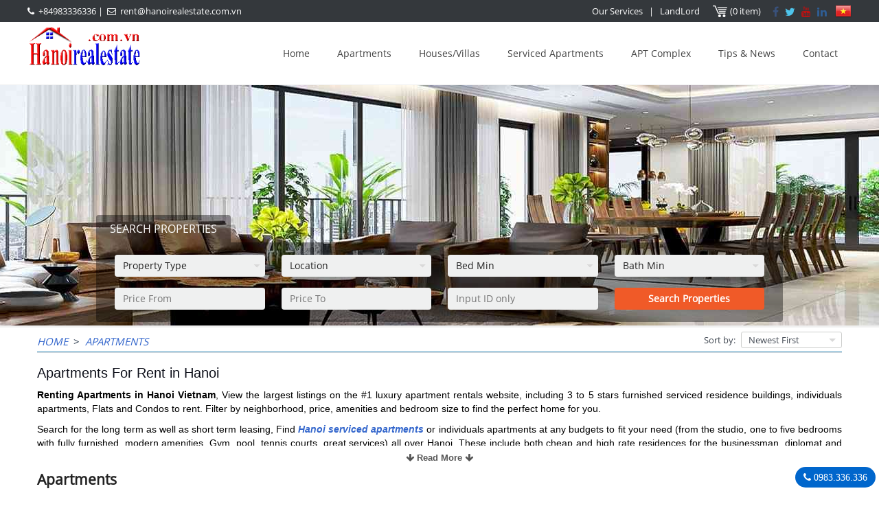

--- FILE ---
content_type: text/html
request_url: https://www.hanoirealestate.com.vn/hanoi-apartment-for-rent.html
body_size: 12117
content:
<!DOCTYPE html>
<html lang="en" prefix="og: https://ogp.me/ns#">
	<head>
	<meta charset="utf-8">
	<title>Apartments for Rent in Hanoi, Listing of Luxury Serviced Residences, Flats, Condos</title>
	<meta name="description" content="Search apartment for rent in Hanoi Vietnam on the #1 luxury apartment rentals listing website, view all furnished, serviced residences, flats and condos in building, tower available for lease with accurate details, verified availablilty, photos & get free viewing" />
	<meta name="keywords" content="apartments for rent in hanoi, apartments in hanoi, serviced apartment, apartment rentals, condo for rent, cheap hanoi serviced apartment, housing" />
	<link rel="canonical" href="https://www.hanoirealestate.com.vn/hanoi-apartment-for-rent.html" />
	<link rel="alternate" href="https://www.hanoirealestate.com.vn/hanoi-apartment-for-rent.html" hreflang="en" />
<link rel="alternate" href="https://hanoirealestate.com.vn/vi/cho-thue-can-ho.html" hreflang="vi" />
<meta property="og:locale" content="en_US" />
	<meta name="placename" content="vietnam"/>
	<meta property="og:type" content="website"/>
	<meta property="og:title" content="Apartments for Rent in Hanoi, Listing of Luxury Serviced Residences, Flats, Condos"/>
	<meta property="og:description" content="Search apartment for rent in Hanoi Vietnam on the #1 luxury apartment rentals listing website, view all furnished, serviced residences, flats and condos in building, tower available for lease with accurate details, verified availablilty, photos & get free viewing"/>
	<meta property="og:url" content="https://www.hanoirealestate.com.vn/hanoi-apartment-for-rent.html">
	<meta property="og:image" content="https://hanoirealestate.com.vn/images/general/hanoi-apartments-for-rent201722117650.jpg" />
	<meta property="og:site_name" content="Apartments for Rent in Hanoi, Listing of Luxury Serviced Residences, Flats, Condos"/>
	<meta name="twitter:site" content="@hanoiestate">
	<meta name="twitter:creator" content="@hanoiestate">
	<meta name="twitter:card" content="summary" />
	<meta name="twitter:title" content="Apartments for Rent in Hanoi, Listing of Luxury Serviced Residences, Flats, Condos"/>
	<meta name="twitter:description" content="Search apartment for rent in Hanoi Vietnam on the #1 luxury apartment rentals listing website, view all furnished, serviced residences, flats and condos in building, tower available for lease with accurate details, verified availablilty, photos & get free viewing"/>
	<meta name="twitter:image" content="https://hanoirealestate.com.vn/images/general/hanoi-apartments-for-rent201722117650.jpg"/>
	<link rel="stylesheet" type="text/css" href="/global/global.css?v=7:40:21 PM" />
	<meta name="author" content="Hanoi Real Estate Agency"/>
	<meta name="generator" content="Hanoi Real Estate Agency"/>
	<meta name="revisit-after" content="1 days" />
	<meta name="robots" content="index, follow">
	<meta name="viewport" content="width=device-width, initial-scale=1">
	<META name="y_key" content="37b9441f87898f70">
	<meta name="p:domain_verify" content="694db412d3e08789becd8df8f3c8c3b3"/>
	<meta name="alexaVerifyID" content="01_kd8PmF3eOQHhVVBWfH4_w5Co"> 
	<link rel="icon" href="/favicon.ico" type="image/x-icon">
	<script src="/js/jquery.js"></script>
	<script src="/global/js_function.js"></script>
	<script src="/js/placeholders.js"></script>
	<script src="/js/jquery-1.11.0.min.js"></script>
	<!-- Google Tag Manager -->
	<script>(function(w,d,s,l,i){w[l]=w[l]||[];w[l].push({'gtm.start':
	new Date().getTime(),event:'gtm.js'});var f=d.getElementsByTagName(s)[0],
	j=d.createElement(s),dl=l!='dataLayer'?'&l='+l:'';j.async=true;j.src=
	'https://www.googletagmanager.com/gtm.js?id='+i+dl;f.parentNode.insertBefore(j,f);
	})(window,document,'script','dataLayer','GTM-M23W2M');</script>
	<!-- End Google Tag Manager -->
	<!--[if lt IE 9]>
	<script src="/js/iefixed.js"></script>
	<![endif]-->
	<script type='application/ld+json'>
	{
	  "@context": "http://schema.org",
	  "@type": "WebSite",
	  "name": "Hanoi Real Estate Agency",
	  "image": "https://hanoirealestate.com.vn/images/general/hanoi-apartments-for-rent201722117650.jpg",
	  "alternateName": "Apartments for Rent in Hanoi, Listing of Luxury Serviced Residences, Flats, Condos",
	  "description": "Search apartment for rent in Hanoi Vietnam on the #1 luxury apartment rentals listing website, view all furnished, serviced residences, flats and condos in building, tower available for lease with accurate details, verified availablilty, photos & get free viewing",
	  "url": "https://www.hanoirealestate.com.vn/hanoi-apartment-for-rent.html",
	"sameAs": [
		"https://www.facebook.com/HanoiRealEstate.com.vn",
		"https://twitter.com/hanoiestate",
		"https://www.youtube.com/@hanoirealestate",
		"https://www.linkedin.com/in/hanoirealestateagent",
		"https://www.pinterest.com/hanoiestate"
	  ]
	}
	</script>
	<style>
	body {
		background-color:#FFFFFF;
	}
	</style>
	</head>
	<body>
	<!-- Google Tag Manager (noscript) -->
	<noscript><iframe src="https://www.googletagmanager.com/ns.html?id=GTM-M23W2M"
	height="0" width="0" style="display:none;visibility:hidden"></iframe></noscript>
	<!-- End Google Tag Manager (noscript) -->
	<!-- START HEADER -->
	<div id="enquire">
	<div class="etitle">Send us your Cart</div>
    <div class="ebody">
    	 <div class="head"><a href="/" class="clearall">Clear cart <span>X</span></a></div>
         <div id="econ">
         
         </div>
         <div class="ebtn"><a href="/send-enquire.html">SEND MESSAGES</a></div>
    </div>
    <div class="link"><a href="/send-enquire.html">Send us your Cart</a></div>
</div>

<div id="header">
	<div class="top">
    	<div class="box">
            <div class="left">
                <p><i class="fa fa-phone" aria-hidden="true"></i><a style="color:#fff;" href="tel:0983336336">+84983336336</a>&nbsp;|&nbsp; <i class="fa fa-envelope-o" aria-hidden="true"></i><a style="color:#fff;" href="mailto:rent@hanoirealestate.com.vn">rent@hanoirealestate.com.vn</a>
            </div>
            <div class="right">
			<ul>
<li><a href="/services.html">Our Services</a></li>
<li>|</li>
<li><a href="/landlord.html">LandLord</a></li>
</ul>
<a href="/send-enquire.html" class="licart"><span id="cartnum">(0 item)</span></a>
            	<div>
                
                <a href="https://www.facebook.com/HanoiRealEstate.com.vn" target="_blank" class="vs-social-link facebook"><i class="fa fa-facebook"></i></a>
                
                <a href="https://twitter.com/hanoiestate" target="_blank" class="vs-social-link twitter"><i class="fa fa-twitter"></i></a>
                
                <a href="https://www.youtube.com/@hanoirealestate" target="_blank" class="vs-social-link youtube"><i class="fa fa-youtube"></i></a>
                
                <a href="https://www.linkedin.com/in/hanoi-real-estate/" target="_blank" class="vs-social-link linkedin"><i class="fa fa-linkedin"></i></a>
                
            	</div>
                <div class="lang">
                <a href="/vi/cho-thue-can-ho.html"><img src="/images/global/flag-vn.png" alt="Tiếng Việt" /></a>
                </div>
            </div>
            <div class="clearfix"></div>
        </div>
    </div>
    <div class="menubox">
    	<div class="box">
        	<div class="left">
            	<a href="https://Hanoirealestate.com.vn"><img src="/images/general/hanoi-real-estate-rentals-201920193111146.png" alt="Hanoi Real Estate Rentals Agency" /></a>
            </div>
            <div class="right"><nav class="menu"><div class="dropdown"></div><input type="checkbox" id="dropdown"><label for="dropdown" onclick></label><ul><li><a href="/">Home</a></li><li><a href="/hanoi-apartment-for-rent.html">Apartments</a><ul><li><a href="/apartments-in-tay-ho-district.html">Apartments in Tay Ho</a></li><li><a href="/ciputra-apartments.html">Apartments in Ciputra</a></li><li><a href="/apartments-in-hoan-kiem-district.html">Apartments in Hoan Kiem</a></li><li><a href="/apartments-in-ba-dinh-district.html">Apartments in Ba Dinh</a></li><li><a href="/apartments-in-truc-bach.html">Apartments in Truc Bach</a></li><li><a href="/apartments-in-hai-ba-trung-disttrict.html">Apartments in Hai Ba Trung</a></li><li><a href="/apartments-in-dong-da-district.html">Apartments in Dong Da</a></li><li><a href="/thanh-xuan-apartments.html">Apartments in Thanh Xuan</a></li><li><a href="/apartments-in-cau-giay-district.html">Apartments in Cau Giay</a></li><li><a href="/apartments-in-tu-liem.html">Apartments in Tu Liem</a></li></ul><li><a href="/hanoi-house-for-rent.html">Houses/Villas</a><ul><li><a href="/houses-in-tay-ho-district.html">Houses/Villas in Tay Ho WestLake</a></li><li><a href="/houses-for-rent-at-ciputra-international-hanoi.html">Houses & Villas in Ciputra</a></li><li><a href="/villa-in-vinhomes-riverside.html">Villas in Vinhomes Riverside</a></li><li><a href="/villa-for-rent-in-starlake.html">Villa in Starlake Hanoi</a></li><li><a href="/house-villa-in-long-bien.html">House/Villa in Long Bien</a></li><li><a href="/houses-in-hoan-kiem.html">Houses in Hoan Kiem</a></li><li><a href="/houses-in-ba-dinh-district.html">Houses in Ba Dinh</a></li><li><a href="/houses-in-hai-ba-trung.html">Houses in Hai Ba Trung</a></li><li><a href="/houses-in-cau-giay.html">Houses in Cau Giay</a></li><li><a href="/houses-in-dong-da.html">Houses in Dong Da</a></li></ul><li><a href="/serviced-apartments-in-hanoi.html">Serviced Apartments</a><ul><li><a href="/serviced-apartments-in-tay-ho-district.html">Serviced Apartments in Tay Ho</a></li><li><a href="/serviced-apartments-in-hoan-kiem-district.html">Serviced Apartments in Hoan Kiem</a></li><li><a href="/serviced-apartments-in-hai-ba-trung-district.html">Serviced apartments in Hai Ba Trung</a></li><li><a href="/serviced-apartments-in-ba-dinh-district.html">Serviced Apartments in Ba Dinh</a></li><li><a href="/serviced-apartments-in-dong-da.html"> Serviced Apartments in Dong Da</a></li><li><a href="/serviced-apartments-in-cau-giay-district.html">Serviced Apartment in Cau Giay</a></li></ul><li><a href="/apartment-building.html">APT Complex</a><ul><li><a href="/ciputra-hanoi.html">Ciputra Hanoi Apartment Complex</a></li><li><a href="/apartment-building-in-tay-ho-dist.html">Tay Ho Apartment Complex</a></li><li><a href="/apartment-building-in-ba-dinh-dist.html">Ba Dinh Apartment Complex</a></li><li><a href="/apartment-building-in-hoan-kiem-dist.html">Hoan Kiem Apartment Complex</a></li><li><a href="/apartment-building-in-hai-ba-trung-dist.html">Hai Ba Trung Apartment Complex</a></li><li><a href="/apartment-building-in-cau-giay-dist.html">Cau Giay Apartment Complex</a></li><li><a href="/apartments.html">Thanh Xuan Apartment Complex</a></li><li><a href="/apartment-building-in-dong-da-dist.html">Apartment Complex in Dong Da</a></li><li><a href="/tu-liem-apt-complex.html">Apartment Complex in Tu Liem</a></li><li><a href="/apartment-complex-in-long-bien-hanoi.html">Apartment Complex in Long Bien Hanoi</a></li></ul><li><a href="/news.html">Tips & News</a><ul><li><a href="/vietnam-property-market.html">Vietnam Property Market</a></li><li><a href="/renting-tips.html">Renting Tips</a></li></ul><li><a href="/contact.html">Contact</a></li></ul>
</nav>
</div>
            <div class="clearfix"></div>
        </div>
	</div>
</div>

<div id="boxanh">
	
    <div  class="sebox">
    	
        <div class="shead"><span>Search Properties</span></div>
        <div class="scon">
        	<form action="/site-search.html" method="get" name="fsearch" id="fsearch" autocomplete="off"><input name="search" type="hidden" id="search" value="true"><ul><li><select tabindex="1" name="category" id="category">
<option value="0,0,0,0,0" selected>Property Type</option>

<option value="2,0,0,0,0">Apartments</option>

<option value="4,0,0,0,0">Houses/Villas</option>
</select>
</li><li><select tabindex="1" name="location" id="location">
<option value="0" selected>Location</option>
<option value="5">Tay Ho district </option>
<option value="10">Ciputra Hanoi</option>
<option value="1">Hoan Kiem District </option>
<option value="2">Ba Dinh District </option>
<option value="3">Hai Ba Trung District </option>
<option value="7">Dong Da district </option>
<option value="8">Cau Giay district </option>
<option value="12">Thanh Xuan District </option>
<option value="13">Long Bien District</option>
<option value="9">Tu Liem district </option>
</select>
</li><li><select tabindex="1" name="bed" id="bed">
<option value="0" selected>Bed Min</option>
<option value="1">1</option>
<option value="2">2</option>
<option value="3">3</option>
<option value="4">4</option>
<option value="5">5</option>
<option value="6">6</option>
</select>
</li><li><select tabindex="1" name="bath" id="bath">
<option value="0" selected>Bath Min</option>
<option value="1">1</option>
<option value="2">2</option>
<option value="3">3</option>
<option value="4">4</option>
<option value="5">5</option>
<option value="6">6</option>
</select>
</li><li><input id="pricefrom" name="pricefrom" type="text" value="" placeholder="Price From" tabindex="1"></li><li><input id="priceto" name="priceto" type="text" value="" placeholder="Price To" tabindex="1"></li><li><input id="skey" name="skey" type="text" value="" placeholder="Input ID only" tabindex="1"></li><li><input type="submit" name="button" value="Search Properties" tabindex="1"></li></ul></form><div class="clearfix"></div>
        </div>
    </div>
</div>

	<!-- END HEADER -->
	<div id="content">
		<div id="navi"><div class="navibox"><a href="https://hanoirealestate.com.vn/">Home</a> &nbsp;>&nbsp; <a href="/hanoi-apartment-for-rent.html" title="Apartments">Apartments</a><div>Sort by:<select onchange="window.open(this.options[this.selectedIndex].value,'_top')" name="orderpro"><option value="/sort-by.1.html">Price: Lowest First</option><option value="/sort-by.2.html">Price: Highest First</option><option value="/sort-by.3.html" selected>Newest First</option></select></div></div></div><div id="budetail"><blockquote class="bigtext"><div class="boxh"><h1 style="color: rgb(14, 16, 26); background: transparent; margin-top:0pt; margin-bottom:0pt;; font-weight: normal;">
	<span data-preserver-spaces="true" style="color: rgb(14, 16, 26); background: transparent; margin-top:0pt; margin-bottom:0pt;;">Apartments For Rent in Hanoi</span></h1>
<p>
	<strong>Renting Apartments in Hanoi&nbsp;Vietnam</strong>, View the largest listings on the #1 luxury apartment rentals website, including 3 to 5 stars furnished serviced residence buildings, individuals apartments, Flats and Condos to rent. Filter by neighborhood, price, amenities and bedroom size to find the perfect home for you.</p>
<p>
	Search for the long term as well as short term leasing, Find&nbsp;<a href="https://hanoirealestate.com.vn/serviced-apartments-in-hanoi.html" target="_blank"><strong>Hanoi serviced apartments</strong></a> or individuals apartments&nbsp;at any budgets to fit your need (from the studio, one to five bedrooms with fully furnished, modern amenities, Gym, pool, tennis courts, great services) all over Hanoi. These include both cheap and high rate residences for the businessman, diplomat and traveler alike. Contact <a href="https://hanoirealestate.com.vn" target="_blank"><strong><em>Hanoi Real Estate Agent</em></strong></a><strong><em>,</em></strong><em> </em>the property expert, a leading local agency - specialized in finding a new home in Hanoi for expats. We are experienced and committed to finding exactly what you need, make a big difference in your search and negotiation outcome. We are in tune with the market and understand your needs and will negotiate on your behalf so that you receive the best deal on your new home. Just tell us your needs and we will do a selection of suitable apartments in Hanoi provides you with the best the market has to offer then drive you to each property you are interested in and best of all, free apartments hunting and tours.</p>
<h3>
	<strong>Tips: where&#39;s a good expat place to live and how to find the best apartments in Hanoi</strong></h3>
<p>
	Expats living in everywhere in Hanoi City such as City Center, Hoan Kiem, Ba Dinh, Cau Giay, Hai Ba Trung, Thanh Xuan, Long Bien, My Dinh District, etc. But the two most popular expat living areas in Hanoi are Tay Ho District (Quang An, Xuan Dieu, To Ngoc Van, Ciputra International Hanoi) and Ciputra International Hanoi</p>
<p>
	Ciputra is a closed and guarded residential area with several international schools as Singapore International School, United Nations International School Hanoi (UNIS Hanoi), HANOI ACADEMY - International Bilingual School, and lots of green space surrounding for children playing, it is so quiet and save location as well. Your neighbors will be very likely expats or Vietnamese families with high income. There is a limited choice of minimarket, restaurants, bar supermarket or coffee shop but you can find it nearby and is a bit far from the center ( 5km). To know more about price, facilities, location, view our listing of&nbsp;<em><a href="https://hanoirealestate.com.vn/ciputra-apartments.html" target="_blank">apartments in Ciputra Hanoi</a></em>&nbsp;to get your experience</p>
<p>
	There is another favorite area that most expat select to living is Tay Ho areas - Quang An, Xuan Dieu area where you can find a spacious apartment<strong>&nbsp;in Hanoi</strong>&nbsp;with a beautiful view of West lake, modern style and there are many restaurants, shopping center, coffee shop, Vietnamese Market and other amenities for foreigners and the location is closer to Hoan Kiem and Ba Dinh District - the center of Hanoi. However, security might not be as good as Ciputra because you will live in a regular residential area. There is no 24h security as Ciputra but it is best to save areas to compare with other districts. For the Cost, It is depending on the quality and services included, the Lake view apartment would be more expensive, to know more, should you please view our listing of&nbsp;<em><a href="https://hanoirealestate.com.vn/apartments-in-tay-ho-district.html" target="_blank">apartments in Tay Ho</a>&nbsp;</em>and get your experience!</p>
<h3>
	<strong>Things to know when renting an apartment in Hanoi</strong></h3>
<p>
	When renting an apartment in Hanoi, here are some things to keep in mind:</p>
<ol style="margin-left: 40px;">
	<li>
		Location: Hanoi is a large city with a variety of neighborhoods. Consider the location carefully before signing a lease. Some areas may be more convenient for work or school, while others may offer better access to amenities.</li>
	<li>
		Budget: Determine how much you can afford to spend on rent before beginning your search. Keep in mind that rent in Hanoi can vary widely depending on the location and amenities.</li>
	<li>
		Lease agreement: Make sure you carefully read and understand the lease agreement before signing it. Pay attention to the rent payment schedule, security deposit requirements, and other important details.</li>
	<li>
		Amenities: Consider the amenities that are important to you, such as air conditioning, internet access, and parking. Some apartments may include these amenities, while others may require you to pay extra.</li>
	<li>
		Safety: Look for an apartment in a safe and secure building or complex. Check to see if there are security guards, surveillance cameras, and other safety features.</li>
	<li>
		Utilities: Be aware of the utility costs that are included in your rent, such as water and electricity. Some landlords may require you to pay for these separately.</li>
	<li>
		Maintenance: Find out how maintenance issues are handled, such as repairs or replacements of appliances. Make sure you have a contact person you can reach out to in case of emergencies.</li>
	<li>
		Transportation: Consider the transportation options available near your potential apartment, such as public transportation or bike rental services.</li>
</ol>
<p>
	By considering these factors, you can find a comfortable and affordable apartment in Hanoi that meets your needs.</p>
</div></blockquote><p class="expand"><i class="fa fa-arrow-down"></i> Read More <i class="fa fa-arrow-down"></i></p><p class="contract hide"><i class="fa fa-arrow-up"></i> Click to Hide <i class="fa fa-arrow-up"></i></p></div>
		<script>
		$(function(){
		  var animspeed = 950; // animation speed in milliseconds
		  
		  var $blockquote = $('.bigtext');
		  var height = $blockquote.height();
		  var mini = 122;
		  
		  $blockquote.attr('data-fullheight',height+'px');
		  $blockquote.attr('data-miniheight',mini+'px');
		  $blockquote.css('height',mini+'px');
		  
		
		  $('.expand').on('click', function(e){
			$text = $(this).prev();
			
			$text.animate({
			  'height': $text.attr('data-fullheight')
			}, animspeed);
			$(this).next('.contract').removeClass('hide');
			$(this).addClass('hide');
		  });
		  
		  $('.contract').on('click', function(e){
			$text = $(this).prev().prev();
			
			$text.animate({
			  'height': $text.attr('data-miniheight')
			}, animspeed);
			$(this).prev('.expand').removeClass('hide');
			$(this).addClass('hide');
		  });
		});
		</script>
		<h2> Apartments</h2><ul class="ulpro"><li><div class="thumb"><a href="/apartments-in-tay-ho-district/high-floor-02-bedrooms-apartment-for-rent-on-to-ngoc-van-street.10605.html"><img alt="High floor 02 bedrooms apartment for rent on To Ngoc Van street" src="/images/products/high-floor-02-bedrooms-apartment-for-rent-on-to-ngoc-van-street_202611610555.jpg" /></a></div><div class="pbox"><div class="property"><span class="infobed">2</span><span class="infobath">2</span><span class="infosize">110</span></div><p class="price"><span>$1,000</span>/ month</p><a href="/apartments-in-tay-ho-district/high-floor-02-bedrooms-apartment-for-rent-on-to-ngoc-van-street.10605.html"><h3>High floor 02 bedrooms apartment for rent on To Ngoc Van str...</h3></a><p>The size of the apartment is 110m2,included 2-bedroom and  2 bathrooms, located on a high floor...</p></div><div class="share"><div class="sbox"><div class="sleft"></div><div class="sright"><div class="cart" id="cart-10605">Add to cart<i class="fac fa-square-o"></i></div></div><div class="clearfix"></div></div></div></li><li><div class="thumb"><a href="/apartments-in-tay-ho-district/250m²-lake-view-apartment-with-4-beds-for-rent-on-tu-hoa-st-near-intercontinental.10604.html"><img alt="250m² Lake View Apartment  With 4 Beds for Rent on Tu Hoa St, Near InterContinental" src="/images/products/250m²-lake-view-apartment-with-4-beds-for-rent-on-tu-hoa-st-near-intercontinental_202611693954.jpg" /></a></div><div class="pbox"><div class="property"><span class="infobed">4</span><span class="infobath">3</span><span class="infosize">250</span></div><p class="price"><span>$3,200</span>/ month</p><a href="/apartments-in-tay-ho-district/250m²-lake-view-apartment-with-4-beds-for-rent-on-tu-hoa-st-near-intercontinental.10604.html"><h3>250m² Lake View Apartment  With 4 Beds for Rent on Tu Hoa St,...</h3></a><p>Spacious 250m² apartment on 5th floor, Tu Hoa Street, direct West Lake view, near InterContinental...</p></div><div class="share"><div class="sbox"><div class="sleft"></div><div class="sright"><div class="cart" id="cart-10604">Add to cart<i class="fac fa-square-o"></i></div></div><div class="clearfix"></div></div></div></li><li><div class="thumb"><a href="/apartments-in-tay-ho-district/top-floor-02-bedroom-apartment-for-rent-in-lane-275-au-co-street-westlake.10603.html"><img alt="Top floor 02 bedroom apartment for rent in lane 275 Au Co street, Westlake" src="/images/products/top-floor-02-bedroom-apartment-for-rent-on-au-co-road_202611410643.jpg" /></a></div><div class="pbox"><div class="property"><span class="infobed">2</span><span class="infobath">2</span><span class="infosize">100</span></div><p class="price"><span>$900</span>/ month</p><a href="/apartments-in-tay-ho-district/top-floor-02-bedroom-apartment-for-rent-in-lane-275-au-co-street-westlake.10603.html"><h3>Top floor 02 bedroom apartment for rent in lane 275 Au Co street,...</h3></a><p>This spacious 100 sqm two-bedroom apartment is located on the top floor of the building, offering...</p></div><div class="share"><div class="sbox"><div class="sleft"></div><div class="sright"><div class="cart" id="cart-10603">Add to cart<i class="fac fa-square-o"></i></div></div><div class="clearfix"></div></div></div></li><li><div class="thumb"><a href="/apartments-in-tay-ho-district/5bedroom-apartment-for-rent-in-tu-hoa-with-lake-view-235sqm-sunny-balconies.10601.html"><img alt="5-Bedroom Apartment for Rent in Tu Hoa with  Lake View, 235sqm, Sunny Balconies" src="/images/products/5bedroom-apartment-for-rent-in-tu-hoa-with-lake-view-235sqm-sunny-balconies_20261914820.jpg" /></a></div><div class="pbox"><div class="property"><span class="infobed">5</span><span class="infobath">3</span><span class="infosize">235</span></div><p class="price"><span>$3,000</span>/ month</p><a href="/apartments-in-tay-ho-district/5bedroom-apartment-for-rent-in-tu-hoa-with-lake-view-235sqm-sunny-balconies.10601.html"><h3>5-Bedroom Apartment for Rent in Tu Hoa with  Lake View, 235sqm,...</h3></a><p>This spacious 235sqm 7th-floor apartment in Tu Hoa Street, 5 bedrooms, 3 bathrooms, stunning...</p></div><div class="share"><div class="sbox"><div class="sleft"></div><div class="sright"><div class="cart" id="cart-10601">Add to cart<i class="fac fa-square-o"></i></div></div><div class="clearfix"></div></div></div></li><li><div class="thumb"><a href="/apartments-in-tay-ho-district/brand-new-4bedroom-apartment-with-fabulous-lake-view-in-tay-ho-hanoi.10600.html"><img alt="Brand New 4-Bedroom Apartment with Fabulous Lake View in Tay Ho, Hanoi" src="/images/products/brand-new-4bedroom-apartment-with-fabulous-lake-view-in-tay-ho-hanoi_202617153056.jpg" /></a></div><div class="pbox"><div class="property"><span class="infobed">4</span><span class="infobath">4</span><span class="infosize">280</span></div><p class="price"><span>$4,000</span>/ month</p><a href="/apartments-in-tay-ho-district/brand-new-4bedroom-apartment-with-fabulous-lake-view-in-tay-ho-hanoi.10600.html"><h3>Brand New 4-Bedroom Apartment with Fabulous Lake View in Tay...</h3></a><p>Located in a brand new building on Tu Hoa Street, the apartment offers a generous living area...</p></div><div class="share"><div class="sbox"><div class="sleft"></div><div class="sright"><div class="cart" id="cart-10600">Add to cart<i class="fac fa-square-o"></i></div></div><div class="clearfix"></div></div></div></li><li><div class="thumb"><a href="/apartments-in-tay-ho-district/charming-01-bedroom-apartment-for-rent-in-a-quiet-alley-on-xuan-dieu-street.10599.html"><img alt="Charming 01 bedroom apartment for rent in a quiet alley on Xuan Dieu street" src="/images/products/charming-01-bedroom-apartment-for-rent-in-a-quiet-alley-on-xuan-dieu-street_202617111914.jpg" /></a></div><div class="pbox"><div class="property"><span class="infobed">1</span><span class="infobath">1</span><span class="infosize">65</span></div><p class="price"><span>$800</span>/ month</p><a href="/apartments-in-tay-ho-district/charming-01-bedroom-apartment-for-rent-in-a-quiet-alley-on-xuan-dieu-street.10599.html"><h3>Charming 01 bedroom apartment for rent in a quiet alley on Xuan...</h3></a><p>his charming one-bedroom apartment is located on the top floor of the building and offers a...</p></div><div class="share"><div class="sbox"><div class="sleft"></div><div class="sright"><div class="cart" id="cart-10599">Add to cart<i class="fac fa-square-o"></i></div></div><div class="clearfix"></div></div></div></li><li><div class="thumb"><a href="/apartments-in-hoan-kiem-district/charming-2bedroom-duplex-apartment-for-rent-in-hoan-kiem-hanoi.10598.html"><img alt="Charming 2-Bedroom Duplex Apartment for Rent in Hoan Kiem, Hanoi" src="/images/products/charming-2bedroom-duplex-apartment-for-rent-in-hoan-kiem-hanoi_2026161422.jpg" /></a></div><div class="pbox"><div class="property"><span class="infobed">2</span><span class="infobath">2</span><span class="infosize">120</span></div><p class="price"><span>$950</span>/ month</p><a href="/apartments-in-hoan-kiem-district/charming-2bedroom-duplex-apartment-for-rent-in-hoan-kiem-hanoi.10598.html"><h3>Charming 2-Bedroom Duplex Apartment for Rent in Hoan Kiem, H...</h3></a><p>This charming duplex apartment is situated in a quiet alley on Dang Thai Than Street, just...</p></div><div class="share"><div class="sbox"><div class="sleft"></div><div class="sright"><div class="cart" id="cart-10598">Add to cart<i class="fac fa-square-o"></i></div></div><div class="clearfix"></div></div></div></li><li><div class="thumb"><a href="/apartments-in-dong-da-district/modern-3bedroom-duplex-apartment-with-lake-view-in-ba-mau-lake-area.10597.html"><img alt="Modern 3-Bedroom Duplex Apartment with Lake View in Ba Mau Lake Area" src="/images/products/modern-3bedroom-duplex-apartment-with-lake-view-in-the-ba-mau-lake-area_20261611150.jpg" /></a></div><div class="pbox"><div class="property"><span class="infobed">3</span><span class="infobath">2</span><span class="infosize">130</span></div><p class="price"><span>$1,100</span>/ month</p><a href="/apartments-in-dong-da-district/modern-3bedroom-duplex-apartment-with-lake-view-in-ba-mau-lake-area.10597.html"><h3>Modern 3-Bedroom Duplex Apartment with Lake View in Ba Mau Lake...</h3></a><p>Nestled in a quiet alley just a few steps from the lake, the duplex apartment with lake view...</p></div><div class="share"><div class="sbox"><div class="sleft"></div><div class="sright"><div class="cart" id="cart-10597">Add to cart<i class="fac fa-square-o"></i></div></div><div class="clearfix"></div></div></div></li><li><div class="thumb"><a href="/apartments-in-ba-dinh-district/new-apartment-for-rent-with-2bedrooms-on-dao-tan-street-ba-dinh.10596.html"><img alt="New apartment for Rent with 2-Bedrooms on Dao Tan Street, Ba Dinh" src="/images/products/new-apartment-for-rent-with-2bedrooms-on-dao-tan-street-ba-dinh_2025122914433.jpg" /></a></div><div class="pbox"><div class="property"><span class="infobed">2</span><span class="infobath">2</span><span class="infosize">90</span></div><p class="price"><span>$1,700</span>/ month</p><a href="/apartments-in-ba-dinh-district/new-apartment-for-rent-with-2bedrooms-on-dao-tan-street-ba-dinh.10596.html"><h3>New apartment for Rent with 2-Bedrooms on Dao Tan Street, Ba...</h3></a><p>This 90m2  apartment for rent in Dao Tan with high-floor views, and full premium furnishings....</p></div><div class="share"><div class="sbox"><div class="sleft"></div><div class="sright"><div class="cart" id="cart-10596">Add to cart<i class="fac fa-square-o"></i></div></div><div class="clearfix"></div></div></div></li><li><div class="thumb"><a href="/apartments-in-tay-ho-district/2bedroom-apartment-for-rent-in-59-xuan-dieu-tay-ho-lake-view.10593.html"><img alt="2-Bedroom Apartment for Rent in  59 Xuan Dieu, Tay Ho, Lake View" src="/images/products/2bedroom-apartment-for-rent-in-tower-b-dleroi-soleil-59-xuan-dieu-tay-ho-hanoi-west-lake-view_20251224135234.jpg" /></a></div><div class="pbox"><div class="property"><span class="infobed">2</span><span class="infobath">2</span><span class="infosize">88</span></div><p class="price"><span>$1,000</span>/ month</p><a href="/apartments-in-tay-ho-district/2bedroom-apartment-for-rent-in-59-xuan-dieu-tay-ho-lake-view.10593.html"><h3>2-Bedroom Apartment for Rent in  59 Xuan Dieu, Tay Ho, Lake ...</h3></a><p>Fully furnished 88m² 2-bedroom apartment for rent in DLeroi Soleil, Tower B, Tay Ho. Prime...</p></div><div class="share"><div class="sbox"><div class="sleft"></div><div class="sright"><div class="cart" id="cart-10593">Add to cart<i class="fac fa-square-o"></i></div></div><div class="clearfix"></div></div></div></li><li><div class="thumb"><a href="/apartments-in-tay-ho-district/modern-2bedroom-apartment-with-fabulous-lake-view-for-rent-in-tay-ho-hanoi.10588.html"><img alt="Modern 2-Bedroom Apartment with Fabulous Lake View for Rent in Tay Ho, Hanoi" src="/images/products/modern-2bedroom-apartment-with-fabulous-lake-view-for-rent-in-tay-ho-hanoi_2025122292725.jpg" /></a></div><div class="pbox"><div class="property"><span class="infobed">2</span><span class="infobath">2</span><span class="infosize">120</span></div><p class="price"><span>$2,200</span>/ month</p><a href="/apartments-in-tay-ho-district/modern-2bedroom-apartment-with-fabulous-lake-view-for-rent-in-tay-ho-hanoi.10588.html"><h3>Modern 2-Bedroom Apartment with Fabulous Lake View for Rent in...</h3></a><p>This modern apartment is located in a well-maintained building on Tu Hoa Street, offering direct...</p></div><div class="share"><div class="sbox"><div class="sleft"></div><div class="sright"><div class="cart" id="cart-10588">Add to cart<i class="fac fa-square-o"></i></div></div><div class="clearfix"></div></div></div></li><li><div class="thumb"><a href="/apartments-in-tay-ho-district/spacious-duplex-3-bedroom-apartment-for-rent-in-au-co-road.10587.html"><img alt="Spacious duplex 3 bedroom apartment for rent in Au Co road" src="/images/products/spacious-duplex-3-bedroom-apartment-for-rent-in-au-co-road_2025121815019.jpg" /></a></div><div class="pbox"><div class="property"><span class="infobed">3</span><span class="infobath">3</span><span class="infosize">250</span></div><p class="price"><span>$1,550</span>/ month</p><a href="/apartments-in-tay-ho-district/spacious-duplex-3-bedroom-apartment-for-rent-in-au-co-road.10587.html"><h3>Spacious duplex 3 bedroom apartment for rent in Au Co road</h3></a><p>This spacious three-bedroom duplex apartment offers a generous living area of 250 square meters...</p></div><div class="share"><div class="sbox"><div class="sleft"></div><div class="sright"><div class="cart" id="cart-10587">Add to cart<i class="fac fa-square-o"></i></div></div><div class="clearfix"></div></div></div></li><li><div class="thumb"><a href="/ciputra-apartments/exclusive-brand-new-3bedroom-luxury-apartment-korean-contemporary-style-ciputra.10586.html"><img alt="Exclusive Brand New 3-Bedroom Luxury Apartment Korean Contemporary Style Ciputra" src="/images/products/exclusive-brand-new-3bedroom-luxury-apartment-korean-contemporary-style-ciputra_20251218132856.jpg" /></a></div><div class="pbox"><div class="property"><span class="infobed">3</span><span class="infobath">2</span><span class="infosize">153</span></div><p class="price"><span>$1,800</span>/ month</p><a href="/ciputra-apartments/exclusive-brand-new-3bedroom-luxury-apartment-korean-contemporary-style-ciputra.10586.html"><h3>Exclusive Brand New 3-Bedroom Luxury Apartment Korean Contemporary...</h3></a><p>This brand-new apartment is professionally invested with premium materials and high-end equipment,...</p></div><div class="share"><div class="sbox"><div class="sleft"></div><div class="sright"><div class="cart" id="cart-10586">Add to cart<i class="fac fa-square-o"></i></div></div><div class="clearfix"></div></div></div></li><li><div class="thumb"><a href="/ciputra-apartments/for-rent-brand-new-luxury-apartment-–-3-bedrooms-–-150m²-–-building-g03-ciputra-hanoi.10585.html"><img alt="FOR RENT: BRAND NEW LUXURY APARTMENT – 3 BEDROOMS – 150M² – BUILDING G03 CIPUTRA HANOI" src="/images/products/for-rent-brand-new-luxury-apartment-–-3-bedrooms-–-150m²-–-building-g03-ciputra-hanoi_20251218131041.jpg" /></a></div><div class="pbox"><div class="property"><span class="infobed">3</span><span class="infobath">2</span><span class="infosize">150</span></div><p class="price"><span>$2,200</span>/ month</p><a href="/ciputra-apartments/for-rent-brand-new-luxury-apartment-–-3-bedrooms-–-150m²-–-building-g03-ciputra-hanoi.10585.html"><h3>FOR RENT: BRAND NEW LUXURY APARTMENT – 3 BEDROOMS – 150M² – BUILDING...</h3></a><p>Super luxurious brand-new apartment, professionally invested with full modern high-end equipment...</p></div><div class="share"><div class="sbox"><div class="sleft"></div><div class="sright"><div class="cart" id="cart-10585">Add to cart<i class="fac fa-square-o"></i></div></div><div class="clearfix"></div></div></div></li><li><div class="thumb"><a href="/apartments-in-tay-ho-district/spacious-01-bedroom-apartment-for-rent-on-to-ngoc-van-street.10584.html"><img alt="Spacious 01 bedroom apartment for rent on To Ngoc Van street" src="/images/products/spacious-01-bedroom-apartment-for-rent-on-to-ngoc-van-street_20251218105144.jpg" /></a></div><div class="pbox"><div class="property"><span class="infobed">1</span><span class="infobath">1</span><span class="infosize">70</span></div><p class="price"><span>$625</span>/ month</p><a href="/apartments-in-tay-ho-district/spacious-01-bedroom-apartment-for-rent-on-to-ngoc-van-street.10584.html"><h3>Spacious 01 bedroom apartment for rent on To Ngoc Van street</h3></a><p>This 70 sqm one-bedroom apartment is thoughtfully designed with a modern and spacious layout,...</p></div><div class="share"><div class="sbox"><div class="sleft"></div><div class="sright"><div class="cart" id="cart-10584">Add to cart<i class="fac fa-square-o"></i></div></div><div class="clearfix"></div></div></div></li></ul><div id="mainlink"><a href="/hanoi-apartment-for-rent/next-page-1.html" class="active">1</a><a href="/hanoi-apartment-for-rent/next-page-2.html">2</a><a href="/hanoi-apartment-for-rent/next-page-3.html">3</a><a href="/hanoi-apartment-for-rent/next-page-4.html">4</a><a href="/hanoi-apartment-for-rent/next-page-5.html">5</a><a href="/hanoi-apartment-for-rent/next-page-6.html">6</a><a href="/hanoi-apartment-for-rent/next-page-7.html">7</a><a href="/hanoi-apartment-for-rent/next-page-216.html">>></a></div>
<script>

	if (getCookie("eFavCount")>0){
		$("#enquire").css("display", "block");
	}else{
		$("#enquire").css("display", "none");
	};

	$(document).ready(function() {		
		//cart
		$('.cart').click(function(e) {
			e.preventDefault();
			var parent = $(this);
	
			$.ajax({
				type: 'get',
				url: '/global/cart.asp',
				data: 'lang=0&id=' + parent.attr('id').replace('cart-',''),
			})
			.done(function( html ) {
				if ($("#"+parent.attr('id')+" .fac").hasClass("fac fa-square-o")){
					$("#"+parent.attr('id')+" .fac").attr('class', 'fac fa-check-square-o');
				}
				else {
					$("#"+parent.attr('id')+" .fac").attr('class', 'fac fa-square-o');
				}
				$("#econ").html( html );
				if (getCookie("eFavCount")>0){
					$("#enquire").css("display", "block");
				}else{
					$("#enquire").css("display", "none");
				};
				if(getCookie("eFavCount")>1){
				$("#cartnum").html( '(' + getCookie("eFavCount") + ' items)' );	
				}else{
				$("#cartnum").html( '(' + getCookie("eFavCount") + ' item)' );
				}
			});
		});
		
	});

</script>
	</div>
	<!-- START FOOTER -->
	<div id="footer">
    <div class="footer-3">
    	<div class="box">
            <div class="left">
            <ul><li><a class="head">LASTEST ARTICLES</a><ul><li><a href="/renting-tips/your-complete-guide-steps-to-renting-an-apartment-or-house-in-hanoi.80.html"><i class="fa fa-caret-right" aria-hidden="true"></i>Your Complete Guide: Steps to Renting an Apartment or House in Hanoi</a></li><li><a href="/renting-tips/why-tay-ho-district-is-the-best-place-to-rent-an-apartment-in-hanoi.79.html"><i class="fa fa-caret-right" aria-hidden="true"></i>Why Tay Ho District is the Best Place to Rent an Apartment in Hanoi</a></li><li><a href="/renting-tips/tips-for-finding-the-perfect-rental-property-in-hanoi-city.78.html"><i class="fa fa-caret-right" aria-hidden="true"></i>Tips for finding the perfect rental property in Hanoi City</a></li></ul></li><li><a class="head">OUR AGENTS</a><ul><li><div class="mem"><div class="mleft"><img src="/images/general/xuyen.hanoi.real.estate2023523163438.jpg" alt=" Xuyen Tran" /></div><div class="mright"><p class="title">Xuyen Tran</p><p class="desc"><i class="fa fa-phone-square" aria-hidden="true"></i>0983 336 336</p><p class="desc"><i class="fa fa-skype" aria-hidden="true"></i>Xuyen.Tran</p><p class="desc"><i class="fa fa-envelope" aria-hidden="true"></i><a href="mailto:rent@hanoirealestate.com.vn">rent@hanoirealestate.com.vn</a></p></div><div class="clearfix"></div></div></li></ul></li></ul>
            </div>
            <div class="right">
			<ul><li><a class="head">Hanoi Real Estate Rentals Agency</a></li><li><i class="fa fa-map-marker" aria-hidden="true"></i>41 Quang Khanh Str.,Tay Ho District, Hanoi - Vietnam</li><li><i class="fa fa-phone-square" aria-hidden="true"></i>Hotline:&nbsp;<a href=" tel:0983336336 ">&nbsp;+84983336336</a></li><li><i class="fa fa-envelope" aria-hidden="true"></i><a href="mailto:rent@hanoirealestate.com.vn">rent@hanoirealestate.com.vn</a></li><li><i class="fa fa-globe" aria-hidden="true"></i><a href="https://Hanoirealestate.com.vn">Hanoirealestate.com.vn</a></li></ul>
            </div>
            <div class="clearfix"></div>
        </div>
    </div>
    <div class="footer-4">©Hanoi Real Estate Agency</div>
</div>
<div><a  class="fa fa-phone" aria-hidden="true" style="padding:8px 12px;position:fixed;right:5px;bottom:10px;background-color:#0066cc;color:#fff;border-radius:25px;text-align:center;" href="tel:+84983336336">
 0983.336.336
</a></div>

<script src="/js/jquery-ui.js"></script>
<script>
$(document).ready(function() {			
	$('a.clearall').click(function(e) {
		e.preventDefault();
		var parent = $(this);
		$.ajax({
			type: 'get',
			url: '/global/clearcart.asp',
			data: 'lang=0'
		})
		.done(function( html ) {
			$(".fac").attr('class', 'fac fa-square-o');
    		$("#econ").html( html );
			if (getCookie("eFavCount")>0){
				$("#enquire").css("display", "block");
			}else{
				$("#enquire").css("display", "none");
			};
			if(getCookie("eFavCount")>1){
			$("#cartnum").html( '(' + getCookie("eFavCount") + ' items)' );	
			}else{
			$("#cartnum").html( '(' + getCookie("eFavCount") + ' item)' );
			}
		});
	});

	$('a.elove').click(function(e) {
		e.preventDefault();
		var parent = $(this);
		$.ajax({
			type: 'get',
			url: '/global/cart.asp',
			data: 'lang=0&id=' + parent.attr('id').replace('ecart-','')
		})
		.done(function( html ) {
			if ($("#cart-"+parent.attr('id').replace('ecart-','')+" .fac").hasClass("fac fa-square-o")){
				$("#cart-"+parent.attr('id').replace('ecart-','')+" .fac").attr('class', 'fac fa-check-square-o');
			}
			else {
				$("#cart-"+parent.attr('id').replace('ecart-','')+" .fac").attr('class', 'fac fa-square-o');
			}
    		$("#econ").html( html );
			if (getCookie("eFavCount")>0){
				$("#enquire").css("display", "block");
			}else{
				$("#enquire").css("display", "none");
			};
			if(getCookie("eFavCount")>1){
			$("#cartnum").html( '(' + getCookie("eFavCount") + ' items)' );	
			}else{
			$("#cartnum").html( '(' + getCookie("eFavCount") + ' item)' );
			}
		});
	});
	
	$( function() {
    	$( "#enquire" ).draggable();
  	} );

});
</script>
	<!-- END FOOTER -->
	</body>
	</html>


--- FILE ---
content_type: application/javascript
request_url: https://www.hanoirealestate.com.vn/global/js_function.js
body_size: 913
content:
function checkSymbol(s){var i;for(i=0;i<s.length;i++){if((s.charAt(i)=='<')||(s.charAt(i)=='>')||(s.charAt(i)=='"')){return false;}}return true;}function IsEmail(Expression){if(Expression==null)return(false);if(!checkSymbol(Expression)){return(false);}var supported=0;if(window.RegExp){var tempStr="a";var tempReg=new RegExp(tempStr);if(tempReg.test(tempStr))supported=1;}if(!supported)return(Expression.indexOf(".")>2)&&(Expression.indexOf("@")>0);var r1=new RegExp("(@.*@)|(\\.\\.)|(@\\.)|(^\\.)");var r2=new RegExp("^.+\\@(\\[?)[a-zA-Z0-9\\-\\.]+\\.([a-zA-Z]{2,4}|[0-9]{1,4})(\\]?)$");return(!r1.test(Expression)&&r2.test(Expression));}function LTrim(String){var i=0;var j=String.length-1;if(String==null)return(false);for(i=0;i<String.length;i++){if(String.substr(i,1)!=' '&&String.substr(i,1)!='\t')break;}if(i<=j)return(String.substr(i,(j+1)-i));else
return('');}function RTrim(String){var i=0;var j=String.length-1;if(String==null)return(false);for(j=String.length-1;j>=0;j--){if(String.substr(j,1)!=' '&&String.substr(j,1)!='\t')break;}if(i<=j)return(String.substr(i,(j+1)-i));else
return('');}function Trim(String){if(String==null)return(false);return RTrim(LTrim(String));}function Len(string){if(string==null)return(false);return String(string).length;}function checkSymbol(s){var i;for(i=0;i<s.length;i++){if((s.charAt(i)=='<')||(s.charAt(i)=='>')){return false;}}return true;}function checkEmail(str){var textValue=str.value;var err=''
if(textValue==''){err+="Incorect email address";alert(err);str.focus();return false}if(textValue.indexOf('@')<=0||textValue.indexOf('@')==textValue.length-1){err+="- Incorect email address";}else{var substr=textValue.substring(textValue.indexOf('@'),textValue.length);if(textValue.indexOf('.')<=0){err+="- Incorect email address";}}if(err!=''){alert(err);str.focus();return false;}return true;}function getCookie(cname){var name=cname+"=";var ca=document.cookie.split(';');for(var i=0;i<ca.length;i++){var c=ca[i];while(c.charAt(0)==' ')c=c.substring(1);if(c.indexOf(name)!=-1)return c.substring(name.length,c.length);}return"";}var ttcdesign=(function($,window,undefined){function stickyNavMain(){var headerNav=$('.menubox');var offsetHeader=headerNav.offset();jQuery(window).scroll(function(){var scrollTop=$(window).scrollTop();if(scrollTop>offsetHeader.top+32){headerNav.addClass('fixed');}else{headerNav.removeClass('fixed');}})}function init(){stickyNavMain();}return{init:init};})(jQuery,window);jQuery(document).ready(function($){ttcdesign.init();});